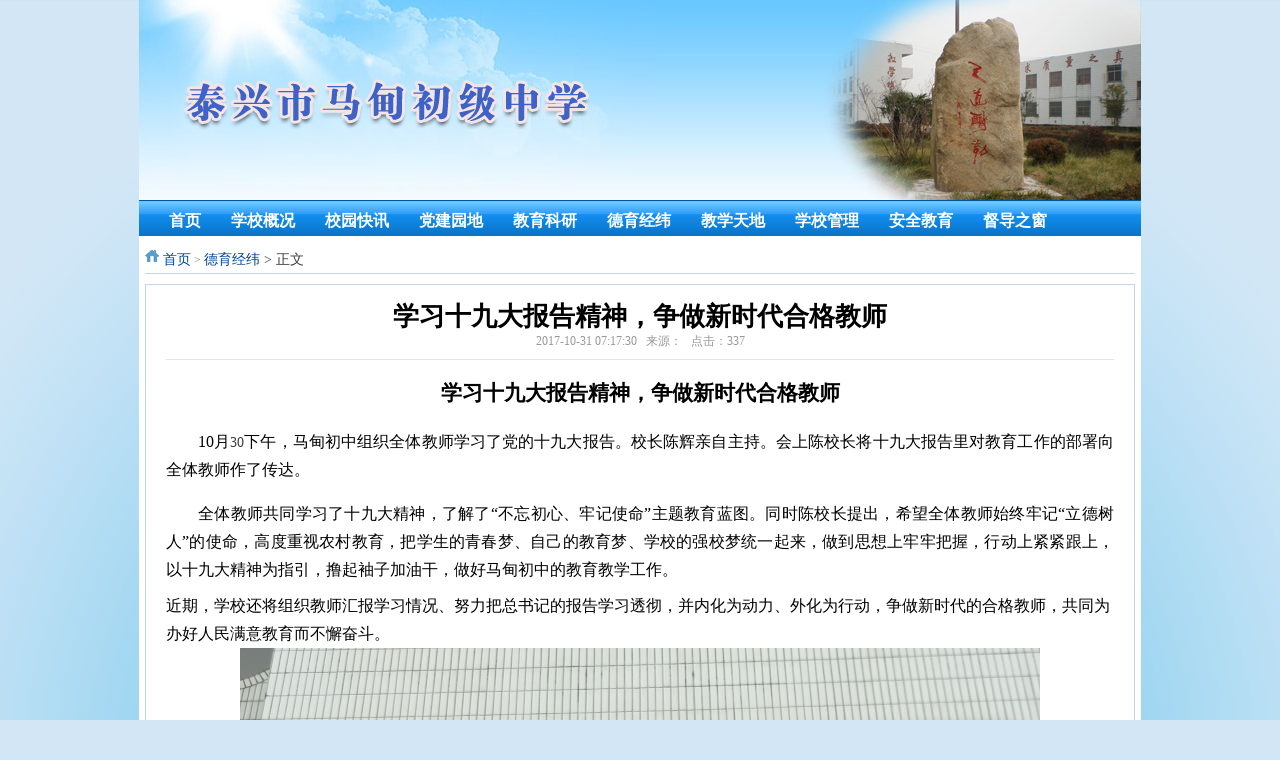

--- FILE ---
content_type: text/html
request_url: http://mdcz.taixing.cn/html/deyujingwei/2017/1031/379.html
body_size: 7518
content:
<!DOCTYPE html PUBLIC "-//W3C//DTD XHTML 1.0 Transitional//EN" "http://www.w3.org/TR/xhtml1/DTD/xhtml1-transitional.dtd">
<html xmlns="http://www.w3.org/1999/xhtml">
<head>
<meta http-equiv="Content-Type" content="text/html; charset=gb2312" />
<title>学习十九大报告精神，争做新时代合格教师 - 德育经纬 - 泰兴市马甸初级中学</title>
<link href="http://mdcz.taixing.cn/images/style.css" rel="stylesheet" type="text/css" />
<link href="http://edu.taixing.cn/statics/css/reset.css" rel="stylesheet" type="text/css" />
<link href="http://edu.taixing.cn/statics/css/default_blue.css" rel="stylesheet" type="text/css" />
<script type="text/javascript" src="http://edu.taixing.cn/statics/js/jquery.min.js"></script>
<script type="text/javascript" src="http://edu.taixing.cn/statics/js/jquery.sgallery.js"></script>
<script type="text/javascript" src="http://edu.taixing.cn/statics/js/search_common.js"></script>
</head>
<body>
    <table width="1002" border="0" align="center" cellpadding="0" cellspacing="0"><!--banner开始-->
	    <tr><td height="200"><img src="http://mdcz.taixing.cn/images/top.jpg" border="0"></td></tr>
	</table><!--banner结束-->
	<table width="1002" border="0" align="center" cellpadding="0" cellspacing="0"><!--导航条开始-->
    	<td align="center" valign="middle" background="http://mdcz.taixing.cn/images/nav_bg.gif">
			  <ul class="nav_ul">
							<li><a href="http://mdcz.taixing.cn">首页</a></li>
						<li><a href="http://mdcz.taixing.cn/html/xuexiaogaikuang/">学校概况</a></li>
						<li><a href="http://mdcz.taixing.cn/html/xiaoyuankuaixun/">校园快讯</a></li>
						<li><a href="http://mdcz.taixing.cn/html/dangjianyuandi/">党建园地</a></li>
						<li><a href="http://mdcz.taixing.cn/html/jiaoyukeyan/">教育科研</a></li>
						<li><a href="http://mdcz.taixing.cn/html/deyujingwei/">德育经纬</a></li>
						<li><a href="http://mdcz.taixing.cn/html/jiaoxuetiandi/">教学天地</a></li>
						<li><a href="http://mdcz.taixing.cn/html/xuexiaoguanli/">学校管理</a></li>
						<li><a href="http://mdcz.taixing.cn/html/anquanjiaoyu/">安全教育</a></li>
						<li><a href="http://mdcz.taixing.cn/html/dudaozhichuang/">督导之窗</a></li>
			        			  </ul>
		</td>
	</table><!--导航条结束-->
	<div style="padding-top:10px;padding-bottom:10px;width:1002px;min-height:400px;background-color:#fff;margin:0px auto;"><script src="http://www.taixing.cn/images/flahplay.js"></script>
<div class="main">
    	<div class="crumbs"><a href="http://mdcz.taixing.cn">首页</a><span> &gt; </span><a href="http://mdcz.taixing.cn/html/deyujingwei/">德育经纬</a> >  正文</div>
        <div id="Article">
        	<h1>学习十九大报告精神，争做新时代合格教师<br />
<span>2017-10-31 07:17:30&nbsp;&nbsp;&nbsp;来源：&nbsp;&nbsp;&nbsp;点击：</span><span id="hits"></span></h1>
			<div class="content">
							<p align="center" class="MsoNormal" style="text-align: center; margin: 0cm 0cm 0pt"><b><span style="font-size: 16pt; font-family: 宋体; color: black">学习十九大报告精神，争做新时代合格教师<span lang="EN-US"><o:p></o:p></span></span></b></p>
<p class="MsoNormal" style="margin: 0cm 0cm 0pt; text-indent: 24pt; mso-char-indent-count: 2.0"><span lang="EN-US" style="font-size: 12pt; font-family: '微软雅黑', 'sans-serif'; color: black; mso-bidi-font-weight: bold">10</span><span style="font-size: 12pt; font-family: '微软雅黑', 'sans-serif'; color: black; mso-bidi-font-weight: bold">月<span lang="EN-US">30</span>下午，马甸初中组织全体教师学习了党的十九大报告。校长陈辉亲自主持。会上陈校长将十九大报告里对教育工作的部署向全体教师作了传达。<span lang="EN-US"><o:p></o:p></span></span></p>
<p class="MsoNormal" style="margin: 0cm 0cm 0pt; text-indent: 24pt; mso-char-indent-count: 2.0"><span style="font-size: 12pt; font-family: '微软雅黑', 'sans-serif'; color: black; mso-bidi-font-weight: bold">全体教师共同学习了十九大精神，了解了&ldquo;不忘初心、牢记使命&rdquo;主题教育蓝图。同时陈校长提出，希望全体教师始终牢记&ldquo;立德树人&rdquo;的使命，高度重视农村教育，把学生的青春梦、自己的教育梦、学校的强校梦统一起来，做到思想上牢牢把握，行动上紧紧跟上，以十九大精神为指引，撸起袖子加油干，做好马甸初中的教育教学工作。<span lang="EN-US"> <o:p></o:p></span></span></p>
<span style="font-size: 12pt; font-family: '微软雅黑', 'sans-serif'; color: black; mso-font-kerning: 1.0pt; mso-bidi-font-family: 'Times New Roman'; mso-ansi-language: EN-US; mso-fareast-language: ZH-CN; mso-bidi-language: AR-SA; mso-bidi-font-weight: bold">近期，学校还将组织教师汇报学习情况、努力把总书记的报告学习透彻，并内化为动力、外化为行动，争做新时代的合格教师，共同为办好人民满意教育而不懈奋斗。</span>
<div style="text-align: center"><img alt="" src="http://edu.taixing.cn/uploadfile/2017/1031/20171031071953320.jpg" style="height: 330px; width: 440px" /><br />
<br />
<img alt="" src="http://edu.taixing.cn/uploadfile/2017/1031/20171031072040635.jpg" style="height: 330px; width: 440px" /><br />
<br />
<img alt="" src="http://edu.taixing.cn/uploadfile/2017/1031/20171031072107889.jpg" style="height: 330px; width: 440px" /><br />
<br />
<img alt="" src="http://edu.taixing.cn/uploadfile/2017/1031/20171031072132353.jpg" style="height: 330px; width: 440px" /></div>
				<!--内容关联投票-->
				                
						</div>
			<div id="pages" class="text-c"></div>


          <div class="bk15"></div>
                  </div>

      <div class="bk10"></div>
     
  </div>

<script type="text/javascript">
$(function(){
  $('#Article .content img').LoadImage(true, 800, 3000,'http://edu.taixing.cn/statics/images/s_nopic.gif');    
})
</script>
<script language="JavaScript" src="http://edu.taixing.cn/api.php?op=count&id=379&modelid=22"></script>
	</div>
	<table  width="1002" border="0" align="center" cellpadding="0" cellspacing="0"><!--底部版权开始-->
		<tr>
			<td valign="top" background="http://mdcz.taixing.cn/images/foot_bg.gif">
				<table width="530" border="0" align="center" cellpadding="0" cellspacing="0">
				  <tr>
					<td height="24" align="center" valign="middle">Copyright(c) 2015 泰兴市马甸初级中学 主办</td>
				  </tr>
				  <tr>
					<td height="24" align="center" valign="middle">地址：江苏省泰兴市滨江镇马甸中兴村 联系电话：0523-87531515 </td>
				  </tr>
					<tr>
					<td height="24" align="center" valign="middle">版权所有，未经许可，不得复制、转载  技术支持：泰兴市星火信息技术中心<div style="width:300px;margin:0 auto; padding:20px 0;">
		 		<a target="_blank" href="http://www.beian.gov.cn/portal/registerSystemInfo?recordcode=32128302000290" style="display:inline-block;text-decoration:none;height:20px;line-height:20px;"><img src="http://www.taixing.cn/images/ga.png" style="float:left;"/><p style="float:left;height:20px;line-height:20px;margin: 0px 0px 0px 5px; color:#939393;">苏公网安备 32128302000290号</p></a>
		 	</div></td>
				  </tr>
				  <tr>
					<td align="center" valign="middle"><script type="text/javascript">document.write(unescape("%3Cspan id='_ideConac' %3E%3C/span%3E%3Cscript  src='http://dcs.conac.cn/js/11/175/1376/60402862/CA111751376604028620001.js' type='text/javascript'%3E%3C/script%3E"));</script></td>
				  </tr>
				</table>
			</td>
 		</tr>
	</table>
	<script type="text/javascript">
$(function(){
	$(".picbig").each(function(i){
		var cur = $(this).find('.img-wrap').eq(0);
		var w = cur.width();
		var h = cur.height();
	   $(this).find('.img-wrap img').LoadImage(true, w, h,'http://edu.taixing.cn/statics/images/msg_img/loading.gif');
	});
})
</script>
</body>
</html>



--- FILE ---
content_type: text/html; charset=gbk
request_url: http://edu.taixing.cn/api.php?op=count&id=379&modelid=22
body_size: 81
content:
$('#todaydowns').html('1');$('#weekdowns').html('1');$('#monthdowns').html('3');$('#hits').html('337');

--- FILE ---
content_type: text/css
request_url: http://mdcz.taixing.cn/images/style.css
body_size: 8140
content:
/*
css鏍峰紡琛� 椤圭洰閮�
2010-12-10
*/

/*缃戦〉鍏ㄥ眬鏍峰紡寮€濮�*/
	html{
		/*椤甸潰鍙樼伆*/
		/*filter:progid:DXImageTransform.Microsoft.BasicImage(grayscale=1);*/
	}

	body
	{
		/*body鍩烘湰鏍峰紡寮€濮�*/
			background-image:url("bg.jpg");	/*鑳屾櫙鍥剧墖*/
			font-size:9pt;	/*瀛椾綋澶у皬*/
			color:#3D3D3D;	/*瀛椾綋棰滆壊*/
			FONT-FAMILY:瀹嬩綋;	/*瀛椾綋*/
			text-align:left;	/*姘村钩灞呭乏*/
			margin-top: 0px;	/*椤甸潰涓婅竟璺�*/
			margin-bottom: 0px;	/*椤甸潰涓嬭竟璺�*/
			margin-left: 0px;	/*椤甸潰宸﹁竟璺�*/
			margin-right: 0px;	/*椤甸潰鍙宠竟璺�*/
		/*body鍩烘湰鏍峰紡缁撴潫*/

		/*body鎵╁睍鏍峰紡寮€濮�*/
			background-color:#d3e6f5;
			background-repeat:repeat-x;
			background-position:top center;
			scrollbar-face-color:#b9b9b9;	
			scrollbar-highlight-color:#b9b9b9;
			scrollbar-shadow-color:#b9b9b9;
			scrollbar-3dlight-color:#b9b9b9;
			scrollbar-darkshadow-color:#b9b9b9;
			scrollbar-arrow-color:#F0F0F0;
			scrollbar-track-color:#F0F0F0;
			scrollbar-base-color:#F0F0F0;

			/*鎷栧姩鏉＄殑琛ㄩ潰棰滆壊*/
			scrollbar-face-color:#fbf6e8; MARGIN: 0px;  
			/*浜竟*/  
			scrollbar-highlight-color:#fbf6e8;
			/*鏆楄竟*/
			scrollbar-shadow-color:#aaaaaa;
			scrollbar-3dlight-color:#aaaaaa; 			
			/*绠ご棰滆壊*/
			scrollbar-arrow-color:#aaaaaa;  
			/*鎷栧姩鍖哄煙(TrackBar)棰滆壊*/
			scrollbar-track-color:#fbf6e8;	
			scrollbar-darkshadow-color:#fbf6e8
		/*body鎵╁睍鏍峰紡缁撴潫*/
	}

	page
	{
		width:auto;!important;
		max-width:1002px;!important;margin:0 auto; height:auto;!important;
		width:1002px;
	}

	/*椤甸潰瀹瑰櫒鍒濆鍖栧紑濮�,*/
	tr,td,span {
	font-size:9pt;
	color:#3D3D3D;
	FONT-FAMILY:瀹嬩綋;
	/* [disabled]line-height:180%; */
}
	/*椤甸潰瀹瑰櫒鍒濆鍖栫粨鏉�*/

/*缃戦〉鍏ㄥ眬鏍峰紡缁撴潫*/

/*鐗堥€氬熀鏈牱寮忓紑濮�*/

	/*棣栭〉銆侀閬撻〉鏍忕洰榛樿鏍囬鍒楄〃鏍峰紡 灏忓瓧浣�*/
	.bt_link{font-size:9pt; FONT-FAMILY:瀹嬩綋; text-decoration:none; color:#3D3D3D; line-height:180%;}

	/*搴曞眰鏍忕洰椤垫爣棰樺垪琛ㄥ強鏂囩珷姝ｆ枃鏍峰紡 澶у瓧浣�*/
	.bt_content{font-size:10.5pt; FONT-FAMILY:瀹嬩綋; text-decoration:none; color:#3D3D3D; line-height:180%;}

	/*鏃堕棿鏄剧ず鏍峰紡*/
	.bt_time {  font-size:7pt; color:#999999; FONT-FAMILY:Verdana}
	.bt_date {  font-size:7pt; color:#999999; FONT-FAMILY:Verdana}

	/*"鏇村"鏄剧ず鏍峰紡*/
	.bt_more {font-size:9pt ;text-decoration:underline; color:#3D3D3D}

	.bt_unline  {border-bottom:#999999 dashed 1px;}
/*鐗堥€氬熀鏈牱寮忕粨鏉�*/

/*瓒呴摼鎺ユ牱寮忓紑濮� 鍙嚜琛屾墿灞�*/
	a.white {FONT-FAMILY:瀹嬩綋; text-decoration: none; color:#ffffff;}
	a.white:hover {FONT-FAMILY:瀹嬩綋; text-decoration:none; color:#ff0000;}
	a.white:visited{FONT-FAMILY:瀹嬩綋; text-decoration: none; color:#ffffff;}

	a.bt_more {FONT-FAMILY:瀹嬩綋; text-decoration: underline; color:#3D3D3D;}
	a.bt_more:hover {FONT-FAMILY:瀹嬩綋; text-decoration: underline; color:#FF0000;}
	a.bt_more:visited {FONT-FAMILY:瀹嬩綋; text-decoration: underline; color:#3D3D3D;}

	/*鏁翠釜缃戦〉瓒呴摼鎺ユ牱寮忓紑濮�*/
	a:link {FONT-FAMILY:瀹嬩綋; text-decoration:none; color:#3D3D3D;}
	a:active {FONT-FAMILY:瀹嬩綋; text-decoration:none;}
	a:hover {FONT-FAMILY:瀹嬩綋; text-decoration:none; color:#ff0000;}
	a:visited {FONT-FAMILY:瀹嬩綋; text-decoration:none; color:#3D3D3D;}
/*瓒呴摼鎺ユ牱寮忕粨鏉�*/

/* 鑷畾涔夋牱寮忓紑濮� */
	/*鍚勭棰滆壊鏍峰紡 鍙嚜琛屾墿灞�*/
	.blue{color:#406EC2; font-size: 9pt; text-decoration:underline; }
	.white{color:#FFFFFF; font-size: 9pt; text-decoration:none; }
	.red {text-decoration:underline;color:#C70506; }
	.yellow {text-decoration:none;color:#FFB900; }
	.green {text-decoration:underline;color:#038C54; }
	.coffee {color:#A70404;font-size: 9pt; text-decoration:none; }
	.purple {color:#70017A;font-size: 9pt; text-decoration:none; }
	ul,ol{list-style:none;padding:0px; margin:0px;}
	/* 鍥涘懆涓�1璞＄礌鐨勮竟妗�*/
	.border1 
	{  
		border: #bfe3f3 1px solid;background-color:#ffffff;
	}
	.border_no_top{border:1px solid #c9e9f4;border-top:none;}
	.border_no_bottom{border:1px solid #c9e9f4;border-bottom:none;}
	.border_top{border-top: #bfe3f3 1px solid;}
	/*琛ㄦ牸鑳屾櫙鍥剧墖涓嶅姩*/
	.bgimg{background-image:url(images/鍥剧墖鏂囦欢);background-repeat:no-repeat;background-position:right bottom;}

	/*	涓€浜涙护闀滅殑鏍峰紡 鎱庣敤 */
	/* Glow 鎵╁厖鐨勯槾褰卞瓧 IE4.0+*/
	.glow
	{
		FONT-SIZE: 10.5pt; 
		filter: Glow(Color=#3D3D3D, Strength=2)
	}   

	/* Gradient 娓愬彉 gradientType=0鍨傜洿娓愬彉 1姘村钩娓愬彉榛樿 00瀹屽叏閫忔槑  ff瀹屽叏涓嶉€忔槑 IE5.5+ */
	.grad
	{
		FONT-SIZE: 10.5pt; 
		FILTER:progid:DXImageTransform.Microsoft.Gradient(gradientType=0,startColorStr=#FF0000FF,endColorStr=#00000000)
	}	

	/* AlphaImageLoader 鍥剧墖骞抽摵  scale:鎷変几鍥剧墖婊¤〃鏍� crop:鏄剧ず鍥剧墖鑷韩澶у皬骞舵樉绀鸿儗鏅壊 image:鍙樉绀哄浘鐗� IE5.5+*/
	.alphaimage
	{
		filter:progid:DXImageTransform.Microsoft.AlphaImageLoader(src='images/rdl_ice.jpg', sizingMethod='scale')
	} 

	/* Blur IE5.5+ 妯＄硦闃村奖瀛�*/
	.blur1
	{
		filter:progid:DXImageTransform.Microsoft.Blur(makeShadow=true,pixelRadius=1,shadowOpacity=0.25)
	}	

	/* Blur IE5.5+ 妯＄硦闃村奖瀛�*/
	.blur2
	{
		filter:blur(add=ture,direction=135,strength=6)
	}	

	/* DropShadow 鏈夋枩搴︾殑闃村奖瀛� IE4.0+ */
	.dropshadow1 
	{
		color: #ff0000;
		filter: DropShadow(Color=#ffffff, OffX=1, OffY=1, Positive=1)
	}	

	/*	鍒朵綔瀵硅薄鐨勯槾褰辨晥鏋淚E5.5+*/
	.dropshadow2
	{
		filter:progid:DXImageTransform.Microsoft.DropShadow(color=#FF404040,offX=3,offY=3,positives=true)
	}

	.nav_ul{width:980px;height:30px;clear:both;padding-left:8px;padding-top:6px;}                    
	.nav_ul li{float:left;height:30px;line-height:30px;}           
	.nav_ul .bar{background:url(../images/menu_bar.png);background-repeat:no-repeat;}
	.nav_ul li a{height:30px;display:block;float:left;padding:0 15px 0 15px;font-size:16px;color:#ffffff;font-weight:bold;}           
	.nav_ul li a:hover{color:#ffffff;}
	.right_title{font-size:14px;font-weight:bold;color:#ffffff;height:20px;line-height:20px;padding-top:2px;}
	.more{color:#727272;height:20px;line-height:20px;padding-top:4px;padding-right:10px;}
	.more2{color:#727272;height:20px;line-height:20px;padding-top:4px;padding-right:25px;}
	.more3{color:#727272;height:20px;line-height:20px;padding-top:4px;}
	.more a,.more2 a,.more3 a{color:#727272}
	.left_title1{font-size:14px;height:28px;line-height:28px;padding-top:6px;padding-left:30px;color:#ffffff;font-weight:bold;}
	.right_list li{width:240px;height:30px;line-height:36px;font-size:13px;overflow:hidden;border-bottom:1px dotted #cccccc;margin:0;}
	.right_list li a{float:left;background:url(li.jpg) no-repeat 4px 12px;padding-left:12px;}
	.right_list .time{float:right;font-size:13px;height:30px;line-height:36px;color:#545454;}
	.left_list1 li{width:370px;font:13px;height:30px;line-height:36px;overflow:hidden;margin:0;border-bottom:1px dotted #cccccc;}
	.left_list1 li a{float:left;background:url(li.jpg) no-repeat 4px 12px;padding-left:12px;}
	.left_list1 .time{float:right;font:13px;height:30px;line-height:36px;color:#545454;}
	.left_list2 li{width:350px;height:30px;line-height:36px;overflow:hidden;font-size:13px;margin:0;border-bottom:1px dotted #cccccc;}
	.left_list2 li a{float:left;background:url(li.jpg) no-repeat 4px 12px;padding-left:12px;}
	.left_list2 .time{float:right;font:13px;height:30px;line-height:36px;color:#545454;}
	.left_title2{font-size:14px;height:20px;line-height:20px;padding-top:6px;color:#ffffff;font-weight:bold;}
	.left_table3{background:url(right_02.jpg);background-repeat:repeat-x; border: solid 1px #cce1f4;}
	.left_title3{font:14px/25px simsun;color:#0872ae;font-weight:bold;background:url(right_03.jpg);}
	#pic{overflow:hidden;width:700px;color:#ffffff;margin:10px 0px 10px 0px;}
	.pic_table td{padding-right:10px;}
/* 鑷畾涔夋牱寮忕粨鏉� */

.h5title{height:30px;line-height:30px;padding-left:10px;background:#cccccc;margin-bottom:10px;}
.h5title .title{float:left;font-size:14px}
.h5title .more{float:right;}

--- FILE ---
content_type: text/css
request_url: http://edu.taixing.cn/statics/css/reset.css
body_size: 1350
content:
body,h1,h2,h3,h4,h5,h6,hr,p,blockquote,dl,dt,dd,ul,ol,li,pre,form,fieldset,legend,button,input,textarea,th{margin:0;padding:0;word-wrap:break-word}
td{word-wrap:break-word}
body,html,input{font:14px/1.5 tahoma,arial,Microsoft YaHei ,sans-serif;}
img{border:none}
pre {white-space: pre-wrap; /* css-3 */white-space: -moz-pre-wrap; /* Mozilla, since 1999 */white-space: -pre-wrap; /* Opera 4-6 */white-space: -o-pre-wrap; /* Opera 7 */	word-wrap: break-word; /* Internet Explorer 5.5+ */}
h1,h2,h3,h4,h5,h6{font-size:100%;}input.dialog{height:0; height:0; font-size:0; line-height:0; border:none}
h1{font-size:34px;}h2{font-size:26px;}h3{font-size:18px; }h4{font-size:16px;}h5{font-size:14px;}h6{font-size:12px;}
input,label,img,th{vertical-align:middle;}.font-fixh{font-family: Georgia,Arial; color: #f00; font-size: 16px; font-weight: 700;}address,cite,dfn,em,var{font-style:normal;}
code,kbd,pre,samp{font-family:courier new,courier,monospace;}
input.button ,input.btn{padding:0.25em;width: auto;_width:0;overflow:visible !ie;}
ul,ol,li{list-style:none;}
a{text-decoration:none;}
a:hover{text-decoration:underline;}
.white,.white a{color:#fff}.blue,.blue a{color:#004499}.gray4,a.gray4{color:#999}
.red, .red a, a.red{color:red;}.green{color:#0E774A}
select optgroup{color:#CAC8BB;}
header{ display:block}
/*通用样式*/
.hidden{display:none;}.invisible{visibility:hidden;}
.ib,.ib-a a{display:inline-block;zoom:1;*display:inline;}
.clear:after,.main:after{content:".";display:block;height:0;clear:both;visibility:hidden;}.clear,.main{display:inline-block;}/* Hides from IE-mac \*/* html .clear,* html .main{height:1%;}.clear,.main{display:block;}

.f12{font-size: 12px}.f14{font-size: 14px}.f16{font-size: 16px}.f18{font-size:18px}.f20{font-size:20px}
.lh20{line-height: 20px}.lh22{line-height: 22px}.lh24{line-height: 24px}.lh26{line-height: 26px}.lh28{line-height: 28px}
.fb{ font-weight:bold}.fn{ font-weight:normal}
.bk,.bk3,.bk6,.bk8,.bk10,.bk15,.bk20,.bk30{clear: both;font-size: 1px;height: 0;line-height: 1px}
.bk3{height: 3px;}.bk6{height: 6px}.bk8{height: 8px}.bk10{height: 10px}.bk15{height: 15px}.bk20{height: 20px}.bk30{height: 30px}
.row-2 li{ float:left; width:50%}.row-3 li{ float:left; width:33%}.row-4 li{ float:left; width:25%}.row-5 li{ float:left; width:20%}
.cu,.cu-li li,.cu-span span {cursor: hand;!important;cursor: pointer}
.text-c{text-align: center}.text-l{text-align: left}.text-r{text-align: right}
.lf{float: left}.rt{float: right}.pr{ position:relative}.pa{ position:absolute}
.img-wrap{border:1px solid #eee;text-align:center;overflow:hidden}
.img-wrap a{display:table-cell;vertical-align:middle;*display:block; overflow:hidden; background-color:#fff}
.img-wrap a:hover{ background-color:#e8eff6}
.col-left{float:left}
.col-auto{overflow:hidden;_zoom:1;_float:left;}
.col-right{float:right}